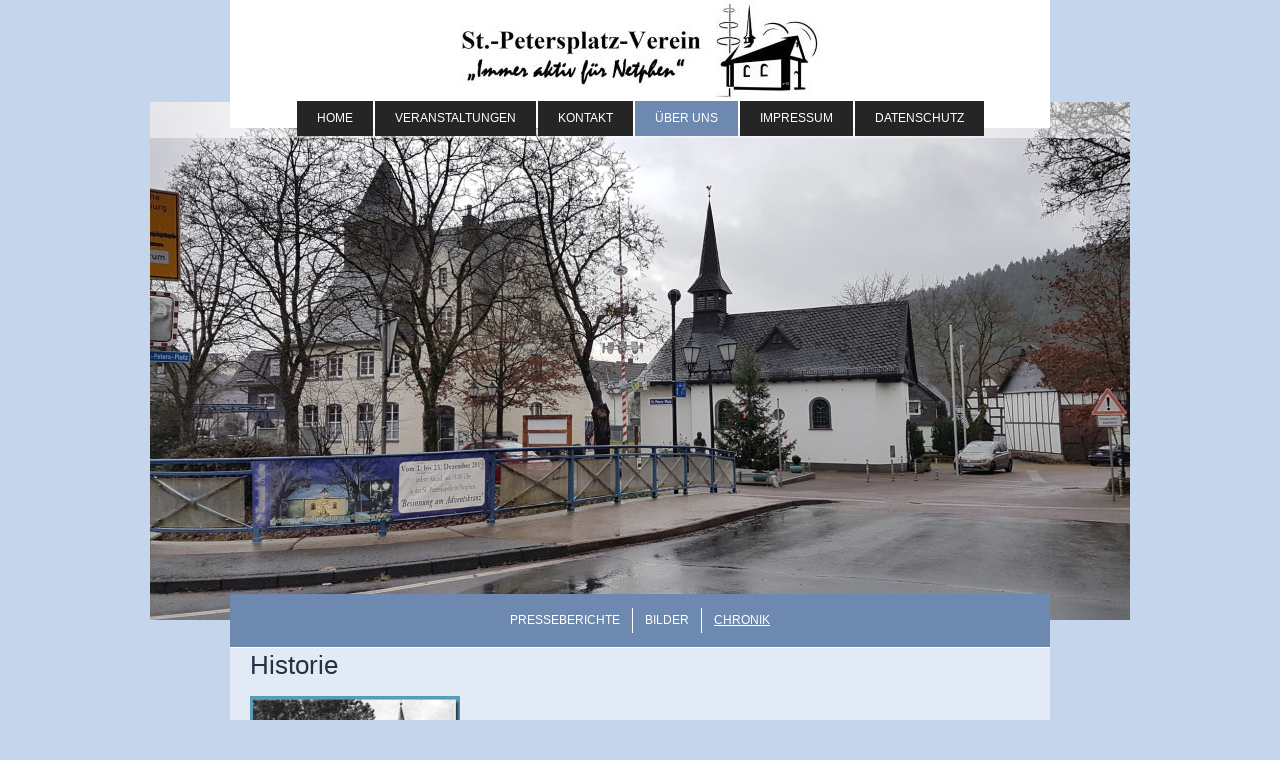

--- FILE ---
content_type: text/html; charset=UTF-8
request_url: https://www.petersplatzverein.de/%C3%BCber-uns/chronik/
body_size: 7259
content:
<!DOCTYPE html>
<html lang="de"  ><head prefix="og: http://ogp.me/ns# fb: http://ogp.me/ns/fb# business: http://ogp.me/ns/business#">
    <meta http-equiv="Content-Type" content="text/html; charset=utf-8"/>
    <meta name="generator" content="IONOS MyWebsite"/>
        
    <link rel="dns-prefetch" href="//cdn.website-start.de/"/>
    <link rel="dns-prefetch" href="//107.mod.mywebsite-editor.com"/>
    <link rel="dns-prefetch" href="https://107.sb.mywebsite-editor.com/"/>
    <link rel="shortcut icon" href="//cdn.website-start.de/favicon.ico"/>
        <title>, Netphen - Chronik</title>
    <style type="text/css">@media screen and (max-device-width: 1024px) {.diyw a.switchViewWeb {display: inline !important;}}</style>
    <style type="text/css">@media screen and (min-device-width: 1024px) {
            .mediumScreenDisabled { display:block }
            .smallScreenDisabled { display:block }
        }
        @media screen and (max-device-width: 1024px) { .mediumScreenDisabled { display:none } }
        @media screen and (max-device-width: 568px) { .smallScreenDisabled { display:none } }
                @media screen and (min-width: 1024px) {
            .mobilepreview .mediumScreenDisabled { display:block }
            .mobilepreview .smallScreenDisabled { display:block }
        }
        @media screen and (max-width: 1024px) { .mobilepreview .mediumScreenDisabled { display:none } }
        @media screen and (max-width: 568px) { .mobilepreview .smallScreenDisabled { display:none } }</style>
    <meta name="viewport" content="width=device-width, initial-scale=1, maximum-scale=1, minimal-ui"/>

<meta name="format-detection" content="telephone=no"/>
        <meta name="keywords" content="Über mich, Hobby, Fotos"/>
            <meta name="description" content="Ich bin Hubert Groos aus Netphen und erzähle euch auf dieser Webseite ein paar Geschichten aus meinem Leben."/>
            <meta name="robots" content="index,follow"/>
        <link href="//cdn.website-start.de/templates/2121/style.css?1763478093678" rel="stylesheet" type="text/css"/>
    <link href="https://www.petersplatzverein.de/s/style/theming.css?1756740664" rel="stylesheet" type="text/css"/>
    <link href="//cdn.website-start.de/app/cdn/min/group/web.css?1763478093678" rel="stylesheet" type="text/css"/>
<link href="//cdn.website-start.de/app/cdn/min/moduleserver/css/de_DE/common,facebook,shoppingbasket?1763478093678" rel="stylesheet" type="text/css"/>
    <link href="//cdn.website-start.de/app/cdn/min/group/mobilenavigation.css?1763478093678" rel="stylesheet" type="text/css"/>
    <link href="https://107.sb.mywebsite-editor.com/app/logstate2-css.php?site=995399565&amp;t=1770086536" rel="stylesheet" type="text/css"/>

<script type="text/javascript">
    /* <![CDATA[ */
var stagingMode = '';
    /* ]]> */
</script>
<script src="https://107.sb.mywebsite-editor.com/app/logstate-js.php?site=995399565&amp;t=1770086536"></script>

    <link href="//cdn.website-start.de/templates/2121/print.css?1763478093678" rel="stylesheet" media="print" type="text/css"/>
    <script type="text/javascript">
    /* <![CDATA[ */
    var systemurl = 'https://107.sb.mywebsite-editor.com/';
    var webPath = '/';
    var proxyName = '';
    var webServerName = 'www.petersplatzverein.de';
    var sslServerUrl = 'https://www.petersplatzverein.de';
    var nonSslServerUrl = 'http://www.petersplatzverein.de';
    var webserverProtocol = 'http://';
    var nghScriptsUrlPrefix = '//107.mod.mywebsite-editor.com';
    var sessionNamespace = 'DIY_SB';
    var jimdoData = {
        cdnUrl:  '//cdn.website-start.de/',
        messages: {
            lightBox: {
    image : 'Bild',
    of: 'von'
}

        },
        isTrial: 0,
        pageId: 564919    };
    var script_basisID = "995399565";

    diy = window.diy || {};
    diy.web = diy.web || {};

        diy.web.jsBaseUrl = "//cdn.website-start.de/s/build/";

    diy.context = diy.context || {};
    diy.context.type = diy.context.type || 'web';
    /* ]]> */
</script>

<script type="text/javascript" src="//cdn.website-start.de/app/cdn/min/group/web.js?1763478093678" crossorigin="anonymous"></script><script type="text/javascript" src="//cdn.website-start.de/s/build/web.bundle.js?1763478093678" crossorigin="anonymous"></script><script type="text/javascript" src="//cdn.website-start.de/app/cdn/min/group/mobilenavigation.js?1763478093678" crossorigin="anonymous"></script><script src="//cdn.website-start.de/app/cdn/min/moduleserver/js/de_DE/common,facebook,shoppingbasket?1763478093678"></script>
<script type="text/javascript" src="https://cdn.website-start.de/proxy/apps/static/resource/dependencies/"></script><script type="text/javascript">
                    if (typeof require !== 'undefined') {
                        require.config({
                            waitSeconds : 10,
                            baseUrl : 'https://cdn.website-start.de/proxy/apps/static/js/'
                        });
                    }
                </script><script type="text/javascript" src="//cdn.website-start.de/app/cdn/min/group/pfcsupport.js?1763478093678" crossorigin="anonymous"></script>    <meta property="og:type" content="business.business"/>
    <meta property="og:url" content="https://www.petersplatzverein.de/über-uns/chronik/"/>
    <meta property="og:title" content=", Netphen - Chronik"/>
            <meta property="og:description" content="Ich bin Hubert Groos aus Netphen und erzähle euch auf dieser Webseite ein paar Geschichten aus meinem Leben."/>
                <meta property="og:image" content="https://www.petersplatzverein.de/s/misc/logo.jpg?t=1764853752"/>
        <meta property="business:contact_data:country_name" content="Deutschland"/>
    <meta property="business:contact_data:street_address" content="St.Petersplatz 1"/>
    <meta property="business:contact_data:locality" content="Netphen"/>
    <meta property="business:contact_data:region" content="300"/>
    <meta property="business:contact_data:email" content="info@petersplatzverein.de"/>
    <meta property="business:contact_data:postal_code" content="57250"/>
    <meta property="business:contact_data:phone_number" content="+49 02738 1220"/>
    
    
</head>


<body class="body   cc-pagemode-default diyfeNoSidebar diy-market-de_DE" data-pageid="564919" id="page-564919">
    
    <div class="diyw">
        <div class="diyweb diywebClark">
	<div class="diywebLiveArea diywebGoFull">
		
<nav id="diyfeMobileNav" class="diyfeCA diyfeCA2" role="navigation">
    <a title="Navigation aufklappen/zuklappen">Navigation aufklappen/zuklappen</a>
    <ul class="mainNav1"><li class=" hasSubNavigation"><a data-page-id="340942" href="https://www.petersplatzverein.de/" class=" level_1"><span>Home</span></a></li><li class=" hasSubNavigation"><a data-page-id="564946" href="https://www.petersplatzverein.de/veranstaltungen/" class=" level_1"><span>Veranstaltungen</span></a><span class="diyfeDropDownSubOpener">&nbsp;</span><div class="diyfeDropDownSubList diyfeCA diyfeCA3"><ul class="mainNav2"><li class=" hasSubNavigation"><a data-page-id="564949" href="https://www.petersplatzverein.de/veranstaltungen/gottesdienste-2025/" class=" level_2"><span>Gottesdienste 2025</span></a><span class="diyfeDropDownSubOpener">&nbsp;</span><div class="diyfeDropDownSubList diyfeCA diyfeCA3"><ul class="mainNav3"><li class=" hasSubNavigation"><a data-page-id="716282" href="https://www.petersplatzverein.de/veranstaltungen/gottesdienste-2025/neue-seite/" class=" level_3"><span>Neue Seite</span></a></li></ul></div></li><li class=" hasSubNavigation"><a data-page-id="564948" href="https://www.petersplatzverein.de/veranstaltungen/feste-veranstaltungen/" class=" level_2"><span>Feste / Veranstaltungen</span></a></li></ul></div></li><li class=" hasSubNavigation"><a data-page-id="340943" href="https://www.petersplatzverein.de/kontakt/" class=" level_1"><span>Kontakt</span></a><span class="diyfeDropDownSubOpener">&nbsp;</span><div class="diyfeDropDownSubList diyfeCA diyfeCA3"><ul class="mainNav2"><li class=" hasSubNavigation"><a data-page-id="564945" href="https://www.petersplatzverein.de/kontakt/kontaktformular/" class=" level_2"><span>Kontaktformular</span></a></li><li class=" hasSubNavigation"><a data-page-id="601871" href="https://www.petersplatzverein.de/kontakt/beitrittserklärung/" class=" level_2"><span>Beitrittserklärung</span></a></li></ul></div></li><li class="parent hasSubNavigation"><a data-page-id="340944" href="https://www.petersplatzverein.de/über-uns/" class="parent level_1"><span>Über uns</span></a><span class="diyfeDropDownSubOpener">&nbsp;</span><div class="diyfeDropDownSubList diyfeCA diyfeCA3"><ul class="mainNav2"><li class=" hasSubNavigation"><a data-page-id="673807" href="https://www.petersplatzverein.de/über-uns/presseberichte/" class=" level_2"><span>Presseberichte</span></a></li><li class=" hasSubNavigation"><a data-page-id="601870" href="https://www.petersplatzverein.de/über-uns/bilder/" class=" level_2"><span>Bilder</span></a></li><li class="current hasSubNavigation"><a data-page-id="564919" href="https://www.petersplatzverein.de/über-uns/chronik/" class="current level_2"><span>Chronik</span></a></li></ul></div></li><li class=" hasSubNavigation"><a data-page-id="340945" href="https://www.petersplatzverein.de/impressum/" class=" level_1"><span>Impressum</span></a></li><li class=" hasSubNavigation"><a data-page-id="691841" href="https://www.petersplatzverein.de/datenschutz/" class=" level_1"><span>Datenschutz</span></a></li></ul></nav>
	</div>
	<div class="diywebLiveArea diywebGoFull">
		<div class="diywebHeader diyfeCA diyfeCA4">
			<div class="diywebLogo">
				<div class="diyfeGE">
					
    <style type="text/css" media="all">
        /* <![CDATA[ */
                .diyw #website-logo {
            text-align: center !important;
                        padding: 0px 0;
                    }
        
                /* ]]> */
    </style>

    <div id="website-logo">
            <a href="https://www.petersplatzverein.de/"><img class="website-logo-image" width="360" src="https://www.petersplatzverein.de/s/misc/logo.jpg?t=1764853752" alt=""/></a>

            
            </div>


				</div>
			</div>
			<div class="diywebNav diywebNavHorizontal diywebNavMain diywebNav1">
				<div class=" diyfeCA diyfeCA2">
					<div class="diyfeGE">
						<div class="diywebGutter">
							<div class="diywebExpander">
								<div class="webnavigation"><ul id="mainNav1" class="mainNav1"><li class="navTopItemGroup_1"><a data-page-id="340942" href="https://www.petersplatzverein.de/" class="level_1"><span>Home</span></a></li><li class="navTopItemGroup_2"><a data-page-id="564946" href="https://www.petersplatzverein.de/veranstaltungen/" class="level_1"><span>Veranstaltungen</span></a></li><li class="navTopItemGroup_3"><a data-page-id="340943" href="https://www.petersplatzverein.de/kontakt/" class="level_1"><span>Kontakt</span></a></li><li class="navTopItemGroup_4"><a data-page-id="340944" href="https://www.petersplatzverein.de/über-uns/" class="parent level_1"><span>Über uns</span></a></li><li class="navTopItemGroup_5"><a data-page-id="340945" href="https://www.petersplatzverein.de/impressum/" class="level_1"><span>Impressum</span></a></li><li class="navTopItemGroup_6"><a data-page-id="691841" href="https://www.petersplatzverein.de/datenschutz/" class="level_1"><span>Datenschutz</span></a></li></ul></div>
							</div>
						</div>
					</div>
				</div>
			</div>
		</div>
	</div>
	<div class="diywebEmotionHeader">
		<div class="diyfeGE">
			
<style type="text/css" media="all">
.diyw div#emotion-header {
        max-width: 980px;
        max-height: 518px;
                background: #cccccc;
    }

.diyw div#emotion-header-title-bg {
    left: 0%;
    top: 20%;
    width: 100%;
    height: 7%;

    background-color: #FFFFFF;
    opacity: 0.50;
    filter: alpha(opacity = 50);
    }

.diyw div#emotion-header strong#emotion-header-title {
    left: 20%;
    top: 20%;
    color: #000000;
        font: normal normal 24px/120% Helvetica, 'Helvetica Neue', 'Trebuchet MS', sans-serif;
}

.diyw div#emotion-no-bg-container{
    max-height: 518px;
}

.diyw div#emotion-no-bg-container .emotion-no-bg-height {
    margin-top: 52.86%;
}
</style>
<div id="emotion-header" data-action="loadView" data-params="active" data-imagescount="4">
            <img src="https://www.petersplatzverein.de/s/img/emotionheader.jpg?1677951164.980px.518px" id="emotion-header-img" alt=""/>
            
        <div id="ehSlideshowPlaceholder">
            <div id="ehSlideShow">
                <div class="slide-container">
                                        <div style="background-color: #cccccc">
                            <img src="https://www.petersplatzverein.de/s/img/emotionheader.jpg?1677951164.980px.518px" alt=""/>
                        </div>
                                    </div>
            </div>
        </div>


        <script type="text/javascript">
        //<![CDATA[
                diy.module.emotionHeader.slideShow.init({ slides: [{"url":"https:\/\/www.petersplatzverein.de\/s\/img\/emotionheader.jpg?1677951164.980px.518px","image_alt":"","bgColor":"#cccccc"},{"url":"https:\/\/www.petersplatzverein.de\/s\/img\/emotionheader_1.JPG?1677951164.980px.518px","image_alt":"","bgColor":"#cccccc"},{"url":"https:\/\/www.petersplatzverein.de\/s\/img\/emotionheader_2.jpg?1677951164.980px.518px","image_alt":"","bgColor":"#cccccc"},{"url":"https:\/\/www.petersplatzverein.de\/s\/img\/emotionheader_3.jpg?1677951164.980px.518px","image_alt":"","bgColor":"#cccccc"}] });
        //]]>
        </script>

    
    
                  	<div id="emotion-header-title-bg"></div>
    
            <strong id="emotion-header-title" style="text-align: left"></strong>
                    <div class="notranslate">
                <svg xmlns="http://www.w3.org/2000/svg" version="1.1" id="emotion-header-title-svg" viewBox="0 0 980 518" preserveAspectRatio="xMinYMin meet"><text style="font-family:Helvetica, 'Helvetica Neue', 'Trebuchet MS', sans-serif;font-size:24px;font-style:normal;font-weight:normal;fill:#000000;line-height:1.2em;"><tspan x="0" style="text-anchor: start" dy="0.95em"> </tspan></text></svg>
            </div>
            
    
    <script type="text/javascript">
    //<![CDATA[
    (function ($) {
        function enableSvgTitle() {
                        var titleSvg = $('svg#emotion-header-title-svg'),
                titleHtml = $('#emotion-header-title'),
                emoWidthAbs = 980,
                emoHeightAbs = 518,
                offsetParent,
                titlePosition,
                svgBoxWidth,
                svgBoxHeight;

                        if (titleSvg.length && titleHtml.length) {
                offsetParent = titleHtml.offsetParent();
                titlePosition = titleHtml.position();
                svgBoxWidth = titleHtml.width();
                svgBoxHeight = titleHtml.height();

                                titleSvg.get(0).setAttribute('viewBox', '0 0 ' + svgBoxWidth + ' ' + svgBoxHeight);
                titleSvg.css({
                   left: Math.roundTo(100 * titlePosition.left / offsetParent.width(), 3) + '%',
                   top: Math.roundTo(100 * titlePosition.top / offsetParent.height(), 3) + '%',
                   width: Math.roundTo(100 * svgBoxWidth / emoWidthAbs, 3) + '%',
                   height: Math.roundTo(100 * svgBoxHeight / emoHeightAbs, 3) + '%'
                });

                titleHtml.css('visibility','hidden');
                titleSvg.css('visibility','visible');
            }
        }

        
            var posFunc = function($, overrideSize) {
                var elems = [], containerWidth, containerHeight;
                                    elems.push({
                        selector: '#emotion-header-title',
                        overrideSize: true,
                        horPos: 20,
                        vertPos: 20                    });
                    lastTitleWidth = $('#emotion-header-title').width();
                                                elems.push({
                    selector: '#emotion-header-title-bg',
                    horPos: 0,
                    vertPos: 0                });
                                
                containerWidth = parseInt('980');
                containerHeight = parseInt('518');

                for (var i = 0; i < elems.length; ++i) {
                    var el = elems[i],
                        $el = $(el.selector),
                        pos = {
                            left: el.horPos,
                            top: el.vertPos
                        };
                    if (!$el.length) continue;
                    var anchorPos = $el.anchorPosition();
                    anchorPos.$container = $('#emotion-header');

                    if (overrideSize === true || el.overrideSize === true) {
                        anchorPos.setContainerSize(containerWidth, containerHeight);
                    } else {
                        anchorPos.setContainerSize(null, null);
                    }

                    var pxPos = anchorPos.fromAnchorPosition(pos),
                        pcPos = anchorPos.toPercentPosition(pxPos);

                    var elPos = {};
                    if (!isNaN(parseFloat(pcPos.top)) && isFinite(pcPos.top)) {
                        elPos.top = pcPos.top + '%';
                    }
                    if (!isNaN(parseFloat(pcPos.left)) && isFinite(pcPos.left)) {
                        elPos.left = pcPos.left + '%';
                    }
                    $el.css(elPos);
                }

                // switch to svg title
                enableSvgTitle();
            };

                        var $emotionImg = jQuery('#emotion-header-img');
            if ($emotionImg.length > 0) {
                // first position the element based on stored size
                posFunc(jQuery, true);

                // trigger reposition using the real size when the element is loaded
                var ehLoadEvTriggered = false;
                $emotionImg.one('load', function(){
                    posFunc(jQuery);
                    ehLoadEvTriggered = true;
                                        diy.module.emotionHeader.slideShow.start();
                                    }).each(function() {
                                        if(this.complete || typeof this.complete === 'undefined') {
                        jQuery(this).load();
                    }
                });

                                noLoadTriggeredTimeoutId = setTimeout(function() {
                    if (!ehLoadEvTriggered) {
                        posFunc(jQuery);
                    }
                    window.clearTimeout(noLoadTriggeredTimeoutId)
                }, 5000);//after 5 seconds
            } else {
                jQuery(function(){
                    posFunc(jQuery);
                });
            }

                        if (jQuery.isBrowser && jQuery.isBrowser.ie8) {
                var longTitleRepositionCalls = 0;
                longTitleRepositionInterval = setInterval(function() {
                    if (lastTitleWidth > 0 && lastTitleWidth != jQuery('#emotion-header-title').width()) {
                        posFunc(jQuery);
                    }
                    longTitleRepositionCalls++;
                    // try this for 5 seconds
                    if (longTitleRepositionCalls === 5) {
                        window.clearInterval(longTitleRepositionInterval);
                    }
                }, 1000);//each 1 second
            }

            }(jQuery));
    //]]>
    </script>

    </div>

		</div>
	</div>
	<div class="diywebLiveArea">
		<div class="diyfeCA diyfeCA3 diywebSubNavWrapper">
			<div class="diywebNav diywebNavSub1">
				<div class="webnavigation"><ul id="mainNav2" class="mainNav2"><li class="navTopItemGroup_0"><a data-page-id="673807" href="https://www.petersplatzverein.de/über-uns/presseberichte/" class="level_2"><span>Presseberichte</span></a></li><li class="navTopItemGroup_0"><a data-page-id="601870" href="https://www.petersplatzverein.de/über-uns/bilder/" class="level_2"><span>Bilder</span></a></li><li class="navTopItemGroup_0"><a data-page-id="564919" href="https://www.petersplatzverein.de/über-uns/chronik/" class="current level_2"><span>Chronik</span></a></li></ul></div>
			</div>
			<div class="diywebNav diywebNavSub2">
				<div class="webnavigation"></div>
			</div>
		</div>
		<div class="diywebContent">
			<div class="diyfeGridGroup diyfeCA diyfeCA1">
				<div class="diywebMain diyfeGE">
					<div class="diywebGutter">
						
        <div id="content_area">
        	<div id="content_start"></div>
        	
        
        <div id="matrix_1366770" class="sortable-matrix" data-matrixId="1366770"><div class="n module-type-header diyfeLiveArea "> <h1><span class="diyfeDecoration">Historie</span></h1> </div><div class="n module-type-textWithImage diyfeLiveArea "> 
<div class="clearover " id="textWithImage-16180633">
<div class="align-container imgleft" style="max-width: 100%; width: 210px;">
    <a class="imagewrapper" href="https://www.petersplatzverein.de/s/cc_images/teaserbox_21453399.png?t=1583167104" rel="lightbox[16180633]">
        <img src="https://www.petersplatzverein.de/s/cc_images/cache_21453399.png?t=1583167104" id="image_16180633" alt="" style="width:100%"/>
    </a>


</div> 
<div class="textwrapper">
<table border="0" bordercolor="#111111" cellpadding="0" cellspacing="0" style="border-collapse: collapse;" width="80%">
<tbody>
<tr>
<td><span style="font-family: arial;"><span style="font-size: small;">Der <strong>St.-Petersplatz-Verein</strong> ist 1983 aus einer Bürgerinitiative gegen die Bebauung des historischen
St.-Petersplatzes entstanden. Voller Tatendrang formierten sich nahezu 100 Netphener Bürger zum <strong>„Verein zur Erhaltung des St.-Petersplatzes.“</strong> Schon nach wenigen Monaten stand aber
fest, es wird nicht nur der Platz erhalten!</span></span></td>
<td> </td>
</tr>
<tr>
<td> </td>
<td> </td>
</tr>
<tr>
<td><span style="font-family: arial;"><span style="font-size: small;">Die 1257 erstmals erwähnte und 1945 durch Kriegseinwirkung zerstörte Peterskapelle sollte wieder <a href="http://www.petersplatzverein.de/galerie_wiederaufbau.htm">aufgebaut</a> werden. Bereits 1987 wurde das kleine Gotteshaus eingeweiht. Gemäß dem alten Simultanvertrag von 1651 dient nun auch die neue
St.-Peterskapelle der evangelischen und der katholischen Kirchengemeinde wieder als Gottesdienststätte.</span></span></td>
<td> </td>
</tr>
<tr>
<td> </td>
<td> </td>
</tr>
<tr>
<td><span style="font-family: arial;"><span style="font-size: small;">Neben der Erhaltung der Peterskapelle bemüht sich der Verein, den historischen Platz mit kulturellen Akzenten zu beleben. Das
alljährliche <a href="http://www.petersplatzverein.de/galerie_brauchtum.htm">Aufstellen des Maibaumes</a>, sowie das alle zwei Jahre stattfindende St.-Petersplatz-Fest sind besonders beliebte
Veranstaltungen. Nicht zu kurz kommen die internen Veranstaltungen, wie der Peterstag mit ökumenischer Andacht und Familiennachmittag in der Kulturhalle oder auch der Adventliche Nachmittag sowie
Ausflüge und Wanderungen.</span></span></td>
<td> </td>
</tr>
<tr>
<td> </td>
<td> </td>
</tr>
<tr>
<td><span style="font-family: arial;"><span style="font-size: small;">Als Mitglied im Heimatbund Siegerland-Wittgenstein widmen wir uns bei Vorträgen auch heimatkundlichen Themen. Selbstverständlich
sind wir auch bei vielen örtlichen Veranstaltungen präsent.</span></span></td>
<td> </td>
</tr>
<tr>
<td> </td>
<td> </td>
</tr>
<tr>
<td><span style="font-family: arial;"><span style="font-size: small;">Beim  Festumzug 2002 anlässlich des 75.Jubiläums von Musikzug und Schützenverein belegten wir übrigens den 1.Platz <a href="http://www.petersplatzverein.de/galerie_rueckblicke.htm">(Fotos)</a>.</span></span></td>
<td> </td>
</tr>
<tr>
<td> </td>
<td> </td>
</tr>
<tr>
<td>
<p><span style="font-family: arial;"><span style="font-size: small;">Große Zustimmung finden auch besonders Aktionen für unsere Kinder und Jugendliche, über 80 Besucher zählten die letzten
Ferienspiele, die unsere beiden Jugendbeauftragten vorbereitet und durchgeführt haben. Erfreut konnten wir feststellen, dass auch zahlreiche Neubürger Netphens und viele neue Menschen sich mit
unseren Zielen verbunden fühlen und ihren Beitritt erklärten. Übrigens ist unser Mindestbeitrag von 6 € (früher 12 DM) seit 1983 konstant geblieben.</span></span></p>
<p><span style="font-size: small;"><span style="font-family: arial;">Mehr Informationen zur Vereinschronik finden Sie in unserem Buch "Der Wiederaufbau der St.-Peterskapelle" welches anlässlich des
10-jährigen Bestehens herausgegeben wurde.</span></span></p>
</td>
</tr>
</tbody>
</table>
</div>
</div> 
<script type="text/javascript">
    //<![CDATA[
    jQuery(document).ready(function($){
        var $target = $('#textWithImage-16180633');

        if ($.fn.swipebox && Modernizr.touch) {
            $target
                .find('a[rel*="lightbox"]')
                .addClass('swipebox')
                .swipebox();
        } else {
            $target.tinyLightbox({
                item: 'a[rel*="lightbox"]',
                cycle: false,
                hideNavigation: true
            });
        }
    });
    //]]>
</script>
 </div><div class="n module-type-hr diyfeLiveArea "> <div style="padding: 0px 0px">
    <div class="hr"></div>
</div>
 </div></div>
        
        
        </div>
					</div>
				</div>
				<div class="diywebSecondary diyfeCA diyfeCA0 diyfeGE">
					<div class="diywebSidebar">
						<div class="diywebGutter">
							
						</div>
					</div>
					<!-- .diywebSidebar -->
				</div>
				<!-- .diywebSecondary -->
			</div>
			<!-- .diyfeGridGroup -->
		</div>
		<!-- .diywebContent -->
		<div class="diywebFooter">
			<div class="diyfeGE diyfeCA diyfeCA4">
				<div class="diywebGutter">
					<div id="contentfooter">
    <div class="leftrow">
                        <a rel="nofollow" href="javascript:window.print();">
                    <img class="inline" height="14" width="18" src="//cdn.website-start.de/s/img/cc/printer.gif" alt=""/>
                    Druckversion                </a> <span class="footer-separator">|</span>
                <a href="https://www.petersplatzverein.de/sitemap/">Sitemap</a>
                        <br/> © Hubert Rudolf Groos
            </div>
    <script type="text/javascript">
        window.diy.ux.Captcha.locales = {
            generateNewCode: 'Neuen Code generieren',
            enterCode: 'Bitte geben Sie den Code ein'
        };
        window.diy.ux.Cap2.locales = {
            generateNewCode: 'Neuen Code generieren',
            enterCode: 'Bitte geben Sie den Code ein'
        };
    </script>
    <div class="rightrow">
                    <span class="loggedout">
                <a rel="nofollow" id="login" href="https://login.1and1-editor.com/995399565/www.petersplatzverein.de/de?pageId=564919">
                    Login                </a>
            </span>
                <p><a class="diyw switchViewWeb" href="javascript:switchView('desktop');">Webansicht</a><a class="diyw switchViewMobile" href="javascript:switchView('mobile');">Mobile-Ansicht</a></p>
                <span class="loggedin">
            <a rel="nofollow" id="logout" href="https://107.sb.mywebsite-editor.com/app/cms/logout.php">Logout</a> <span class="footer-separator">|</span>
            <a rel="nofollow" id="edit" href="https://107.sb.mywebsite-editor.com/app/995399565/564919/">Seite bearbeiten</a>
        </span>
    </div>
</div>
            <div id="loginbox" class="hidden">
                <script type="text/javascript">
                    /* <![CDATA[ */
                    function forgotpw_popup() {
                        var url = 'https://passwort.1und1.de/xml/request/RequestStart';
                        fenster = window.open(url, "fenster1", "width=600,height=400,status=yes,scrollbars=yes,resizable=yes");
                        // IE8 doesn't return the window reference instantly or at all.
                        // It may appear the call failed and fenster is null
                        if (fenster && fenster.focus) {
                            fenster.focus();
                        }
                    }
                    /* ]]> */
                </script>
                                <img class="logo" src="//cdn.website-start.de/s/img/logo.gif" alt="IONOS" title="IONOS"/>

                <div id="loginboxOuter"></div>
            </div>
        

				</div>
			</div>
		</div>
		<!-- .diywebFooter -->
	</div>
</div>
<!-- .diyweb -->
    </div>

    
    </body>


<!-- rendered at Thu, 04 Dec 2025 14:09:12 +0100 -->
</html>
